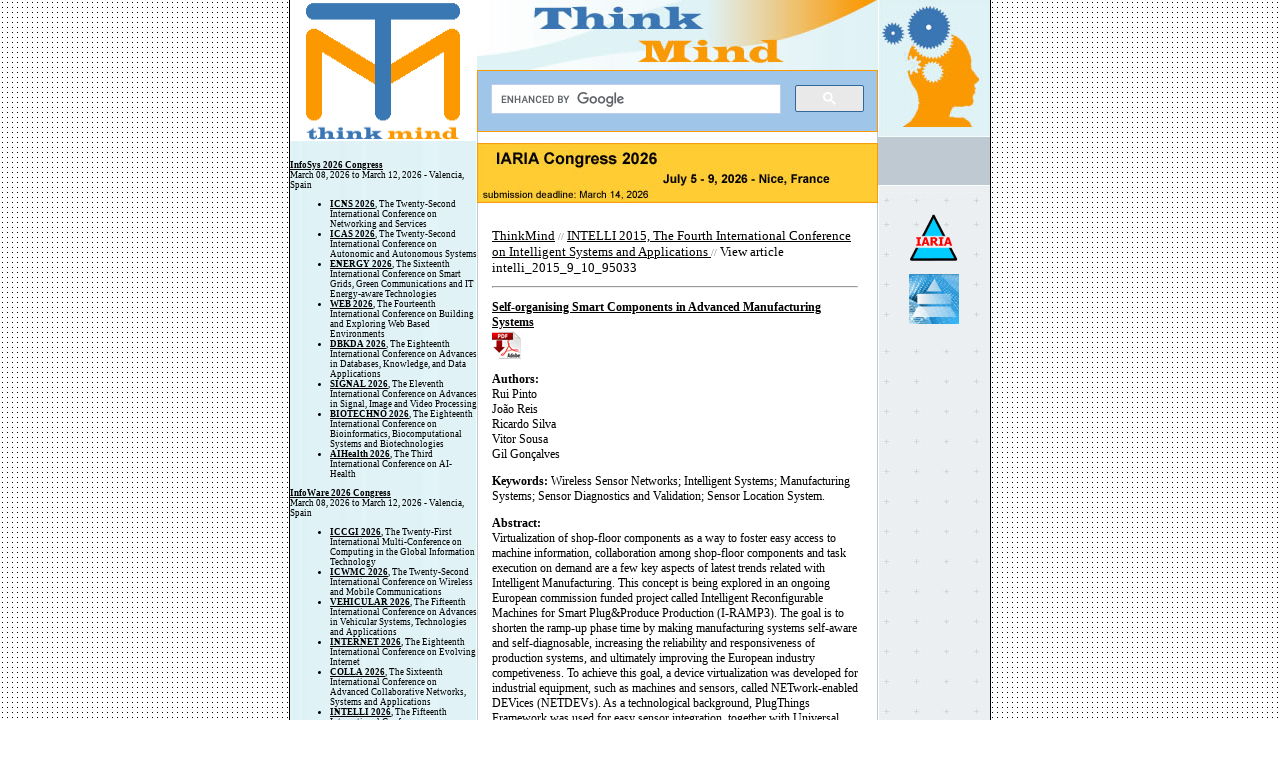

--- FILE ---
content_type: text/html; charset=UTF-8
request_url: http://www.thinkmind.org/index.php?view=article&articleid=intelli_2015_9_10_95033
body_size: 29979
content:
<html>
<head>
<title>ThinkMind(TM) Digital Library</title>
<link rel="stylesheet" type="text/css" href="https://www.thinkmind.org/css/css.css" />
<meta http-equiv="Pragma" content="no-cache">
<meta http-equiv="Expires" content="-1">
<meta http-equiv="Content-type" value="text/html; charset=UTF-8" />
<meta name="citation_title" content="Self-organising Smart Components in Advanced Manufacturing Systems">
<meta name="citation_author" content="Pinto, Rui">
<meta name="citation_author" content="Reis, João">
<meta name="citation_author" content="Silva, Ricardo">
<meta name="citation_author" content="Sousa, Vitor">
<meta name="citation_author" content="Gonçalves, Gil">
<meta name="citation_publication_date" content="2015/10/11">
<meta name="citation_conference_title" content="INTELLI 2015, The Fourth International Conference on Intelligent Systems and Applications ">
<meta name="citation_isbn" content="978-1-61208-437-4">
<meta name="citation_firstpage" content="157">
<meta name="citation_lastpage" content="163">
<meta name="citation_pdf_url" content="http://www.thinkmind.orghttps://www.thinkmind.org/articles/intelli_2015_9_10_95033.pdf">
<link rel="shortcut icon" href="https://www.thinkmind.org/images/favicon_thinkmind.ico" type="image/x-icon" />
</head>
<body bgcolor=#FFFFFF leftmargin=0 topmargin=0 marginwidth=0 marginheight=0 background="images/main_bg.jpg">
<table width=700 height="100%" border=0 cellpadding=0 cellspacing=0 align="center" bgcolor="#FFFFFF">
	<tr>
		<td width="1" bgcolor="#000000" rowspan="100"><img src="https://www.thinkmind.org/images/spacer.gif" width="1" height="1"></td>	
		<td width=187 height=100%><table width="187" height="100%" border="0" cellpadding="0" cellspacing="0">
          <tr>
            <td valign="top"><a href="https://www.thinkmind.org"><img src="https://www.thinkmind.org/images/top_left.gif" width="187" height="141"></a></td>
          </tr>
          <tr>
            <td height="100%" align="left" valign="top" cellpadding="10" background="images/bg.jpg">			
<span class="listing">




<p align="center">&nbsp;</p><p><a href="https://www.iaria.org/conferences2026/InfoSys26.html"><strong>InfoSys 2026 Congress</strong></a><br>March 08, 2026 to March 12, 2026 - Valencia, Spain</p>

<ul>

<li><strong><a href="https://www.iaria.org/conferences2026/ICNS26.html">ICNS 2026</a></strong>, The Twenty-Second International Conference on Networking and Services</li>

<li><strong><a href="https://www.iaria.org/conferences2026/ICAS26.html">ICAS 2026</a></strong>, The Twenty-Second International Conference on Autonomic and Autonomous Systems</li>

<li><strong><a href="https://www.iaria.org/conferences2026/ENERGY26.html">ENERGY 2026</a></strong>, The Sixteenth International Conference on Smart Grids, Green Communications and IT Energy-aware Technologies</li>

<li><strong><a href="https://www.iaria.org/conferences2026/WEB26.html">WEB 2026</a></strong>, The Fourteenth International Conference on Building and Exploring Web Based Environments</li>

<li><strong><a href="https://www.iaria.org/conferences2026/DBKDA26.html">DBKDA 2026</a></strong>, The Eighteenth International Conference on Advances in Databases, Knowledge, and Data Applications</li>

<li><strong><a href="https://www.iaria.org/conferences2026/SIGNAL26.html">SIGNAL 2026</a></strong>, The Eleventh International Conference on Advances in Signal, Image and Video Processing</li>

<li><strong><a href="https://www.iaria.org/conferences2026/BIOTECHNO26.html">BIOTECHNO 2026</a></strong>, The Eighteenth International Conference on Bioinformatics, Biocomputational Systems and Biotechnologies</li>

<li><strong><a href="https://www.iaria.org/conferences2026/AIHealth26.html">AIHealth 2026</a></strong>, The Third International Conference on AI-Health</li>

</ul>

<p><a href="https://www.iaria.org/conferences2026/InfoWare26.html"><strong>InfoWare 2026 Congress</strong></a><br>March 08, 2026 to March 12, 2026 - Valencia, Spain</p>

<ul>

<li><strong><a href="https://www.iaria.org/conferences2026/ICCGI26.html">ICCGI 2026</a></strong>, The Twenty-First International Multi-Conference on Computing in the Global Information Technology</li>

<li><strong><a href="https://www.iaria.org/conferences2026/ICWMC26.html">ICWMC 2026</a></strong>, The Twenty-Second International Conference on Wireless and Mobile Communications</li>

<li><strong><a href="https://www.iaria.org/conferences2026/VEHICULAR26.html">VEHICULAR 2026</a></strong>, The Fifteenth International Conference on Advances in Vehicular Systems, Technologies and Applications</li>

<li><strong><a href="https://www.iaria.org/conferences2026/INTERNET26.html">INTERNET 2026</a></strong>, The Eighteenth International Conference on Evolving Internet</li>

<li><strong><a href="https://www.iaria.org/conferences2026/COLLA26.html">COLLA 2026</a></strong>, The Sixteenth International Conference on Advanced Collaborative Networks, Systems and Applications</li>

<li><strong><a href="https://www.iaria.org/conferences2026/INTELLI26.html">INTELLI 2026</a></strong>, The Fifteenth International Conference on Intelligent Systems and Applications</li>

<li><strong><a href="https://www.iaria.org/conferences2026/VISUAL26.html">VISUAL 2026</a></strong>, The Eleventh International Conference on Applications and Systems of Visual Paradigms</li>

<li><strong><a href="https://www.iaria.org/conferences2026/HUSO26.html">HUSO 2026</a></strong>, The Twelfth International Conference on Human and Social Analytics</li>

<li><strong><a href="https://www.iaria.org/conferences2026/BRAININFO26.html">BRAININFO 2026</a></strong>, The Eleventh International Conference on Neuroscience and Cognitive Brain Information</li>

</ul>

<p><a href="https://www.iaria.org/conferences2026/DataSys26.html"><strong>DataSys 2026 Congress</strong></a><br>April 19, 2026 to April 23, 2026 - Lisbon, Portugal</p>

<ul>

<li><strong><a href="https://www.iaria.org/conferences2026/AICT26.html">AICT 2026</a></strong>, The Twenty-Second Advanced International Conference on Telecommunications</li>

<li><strong><a href="https://www.iaria.org/conferences2026/ICIW26.html">ICIW 2026</a></strong>, The Twenty-First International Conference on Internet and Web Applications and Services</li>

<li><strong><a href="https://www.iaria.org/conferences2026/ICIMP26.html">ICIMP 2026</a></strong>, The Twenty-First International Conference on Internet Monitoring and Protection</li>

<li><strong><a href="https://www.iaria.org/conferences2026/SMART26.html">SMART 2026</a></strong>, The Fifteenth International Conference on Smart Cities, Systems, Devices and Technologies</li>

<li><strong><a href="https://www.iaria.org/conferences2026/IMMM26.html">IMMM 2026</a></strong>, The Sixteenth International Conference on Advances in Information Mining and Management</li>

<li><strong><a href="https://www.iaria.org/conferences2026/INFOCOMP26.html">INFOCOMP 2026</a></strong>, The Sixteenth International Conference on Advanced Communications and Computation</li>

<li><strong><a href="https://www.iaria.org/conferences2026/MOBILITY26.html">MOBILITY 2026</a></strong>, The Sixteenth International Conference on Mobile Services, Resources, and Users</li>

<li><strong><a href="https://www.iaria.org/conferences2026/SPWID26.html">SPWID 2026</a></strong>, The Twelfth International Conference on Smart Portable, Wearable, Implantable and Disability-oriented Devices and Systems</li>

<li><strong><a href="https://www.iaria.org/conferences2026/ACCSE26.html">ACCSE 2026</a></strong>, The Eleventh International Conference on Advances in Computation, Communications and Services</li>

</ul>

<p><a href="https://www.iaria.org/conferences2026/ComputationWorld26.html"><strong>ComputationWorld 2026 Congress</strong></a><br>April 19, 2026 to April 23, 2026 - Lisbon, Portugal</p>

<ul>

<li><strong><a href="https://www.iaria.org/conferences2026/SERVICECOMPUTATION26.html">SERVICE COMPUTATION 2026</a></strong>, The Eighteenth International Conference on Advanced Service Computing</li>

<li><strong><a href="https://www.iaria.org/conferences2026/CLOUDCOMPUTING26.html">CLOUD COMPUTING 2026</a></strong>, The Seventeenth International Conference on Cloud Computing, GRIDs, and Virtualization</li>

<li><strong><a href="https://www.iaria.org/conferences2026/FUTURECOMPUTING26.html">FUTURE COMPUTING 2026</a></strong>, The Eighteenth International Conference on Future Computational Technologies and Applications</li>

<li><strong><a href="https://www.iaria.org/conferences2026/COGNITIVE26.html">COGNITIVE 2026</a></strong>, The Eighteenth International Conference on Advanced Cognitive Technologies and Applications</li>

<li><strong><a href="https://www.iaria.org/conferences2026/ADAPTIVE26.html">ADAPTIVE 2026</a></strong>, The Eighteenth International Conference on Adaptive and Self-Adaptive Systems and Applications</li>

<li><strong><a href="https://www.iaria.org/conferences2026/CONTENT26.html">CONTENT 2026</a></strong>, The Eighteenth International Conference on Creative Content Technologies</li>

<li><strong><a href="https://www.iaria.org/conferences2026/PATTERNS26.html">PATTERNS 2026</a></strong>, The Eighteenth International Conference on Pervasive Patterns and Applications</li>

<li><strong><a href="https://www.iaria.org/conferences2026/COMPUTATIONTOOLS26.html">COMPUTATION TOOLS 2026</a></strong>, The Seventeenth International Conference on Computational Logics, Algebras, Programming, Tools, and Benchmarking</li>

<li><strong><a href="https://www.iaria.org/conferences2026/BUSTECH26.html">BUSTECH 2026</a></strong>, The Sixteenth International Conference on Business Intelligence and Technology</li>

<li><strong><a href="https://www.iaria.org/conferences2026/AIVR26.html">AIVR 2026</a></strong>, The Third International Conference on Artificial Intelligence and Immersive Virtual Reality</li>

<li><strong><a href="https://www.iaria.org/conferences2026/CROSS-SEC26.html">CROSS-SEC 2026</a></strong>, The First International Conference on Cross-Domain Security in Distributed, Intelligent and Critical Systems</li>

</ul>

<p><a href="https://www.iaria.org/conferences2026/NexComm26.html"><strong>NexComm 2026 Congress</strong></a><br>May 24, 2026 to May 28, 2026 - Venice, Italy</p>

<ul>

<li><strong><a href="https://www.iaria.org/conferences2026/ICDT26.html">ICDT 2026</a></strong>, The Twenty-First International Conference on Digital Telecommunications</li>

<li><strong><a href="https://www.iaria.org/conferences2026/SPACOMM26.html">SPACOMM 2026</a></strong>, The Eighteenth International Conference on Advances in Satellite and Space Communications</li>

<li><strong><a href="https://www.iaria.org/conferences2026/ICN26.html">ICN 2026</a></strong>, The Twenty-Fifth International Conference on Networks</li>

<li><strong><a href="https://www.iaria.org/conferences2026/ICONS26.html">ICONS 2026</a></strong>, The Twenty-First International Conference on Systems</li>

<li><strong><a href="https://www.iaria.org/conferences2026/MMEDIA26.html">MMEDIA 2026</a></strong>, The Eighteenth International Conference on Advances in Multimedia</li>

<li><strong><a href="https://www.iaria.org/conferences2026/PESARO26.html">PESARO 2026</a></strong>, The Sixteenth International Conference on Performance, Safety and Robustness in Complex Systems and Applications</li>

<li><strong><a href="https://www.iaria.org/conferences2026/CTRQ26.html">CTRQ 2026</a></strong>, The Nineteenth International Conference on Communication Theory, Reliability, and Quality of Service</li>

<li><strong><a href="https://www.iaria.org/conferences2026/ALLDATA26.html">ALLDATA 2026</a></strong>, The Twelfth International Conference on Big Data, Small Data, Linked Data and Open Data</li>

<li><strong><a href="https://www.iaria.org/conferences2026/SOFTENG26.html">SOFTENG 2026</a></strong>, The Twelfth International Conference on Advances and Trends in Software Engineering</li>

</ul>

<p><a href="https://www.iaria.org/conferences2026/DigitalWorld26.html"><strong>DigitalWorld 2026 Congress</strong></a><br>May 24, 2026 to May 28, 2026 - Venice, Italy</p>

<ul>

<li><strong><a href="https://www.iaria.org/conferences2026/ICDS26.html">ICDS 2026</a></strong>, The Twentieth International Conference on Digital Society</li>

<li><strong><a href="https://www.iaria.org/conferences2026/ACHI26.html">ACHI 2026</a></strong>, The Nineteenth International Conference on Advances in Computer-Human Interactions</li>

<li><strong><a href="https://www.iaria.org/conferences2026/GEOProcessing26.html">GEOProcessing 2026</a></strong>, The Eighteenth International Conference on Advanced Geographic Information Systems, Applications, and Services</li>

<li><strong><a href="https://www.iaria.org/conferences2026/eTELEMED26.html">eTELEMED 2026</a></strong>, The Eighteenth International Conference on eHealth, Telemedicine, and Social Medicine</li>

<li><strong><a href="https://www.iaria.org/conferences2026/eLmL26.html">eLmL 2026</a></strong>, The Eighteenth International Conference on Mobile, Hybrid, and On-line Learning</li>

<li><strong><a href="https://www.iaria.org/conferences2026/eKNOW26.html">eKNOW 2026</a></strong>, The Eighteenth International Conference on Information, Process, and Knowledge Management</li>

<li><strong><a href="https://www.iaria.org/conferences2026/ALLSENSORS26.html">ALLSENSORS 2026</a></strong>, The Eleventh International Conference on Advances in Sensors, Actuators, Metering and Sensing</li>

<li><strong><a href="https://www.iaria.org/conferences2026/SMARTACCESSIBILITY26.html">SMART ACCESSIBILITY 2026</a></strong>, The Eleventh International Conference on Universal Accessibility in the Internet of Things and Smart Environments</li>

</ul>

<p><strong><a href="https://www.iaria.org/conferences2026/IARIACongress26.html">IARIA Congress 2026</a></strong>, The 2026 IARIA Annual Congress on Frontiers in Science, Technology, Services, and Applications<br>July 05, 2026 to July 09, 2026 - Nice, France</p><p><a href="https://www.iaria.org/conferences2026/DigiTech26.html"><strong>DigiTech 2026 Congress</strong></a><br>July 05, 2026 to July 09, 2026 - Nice, France</p>

<ul>

<li><strong><a href="https://www.iaria.org/conferences2026/DIGITAL26.html">DIGITAL 2026</a></strong>, Advances on Societal Digital Transformation</li>

<li><strong><a href="https://www.iaria.org/conferences2026/IoTAI26.html">IoTAI 2026</a></strong>, The Third International Conference on IoT-AI</li>

<li><strong><a href="https://www.iaria.org/conferences2026/GPTMB26.html">GPTMB 2026</a></strong>, The Third International Conference on Generative Pre-trained Transformer Models and Beyond</li>

<li><strong><a href="https://www.iaria.org/conferences2026/AIMEDIA26.html">AIMEDIA 2026</a></strong>, The Second International Conference on AI-based Media Innovation</li>

</ul>

<p><a href="https://www.iaria.org/conferences2026/NexTech26.html"><strong>NexTech 2026 Congress</strong></a><br>September 27, 2026 to October 01, 2026 - Barcelona, Spain</p>

<ul>

<li><strong><a href="https://www.iaria.org/conferences2026/UBICOMM26.html">UBICOMM 2026</a></strong>, The Twentieth International Conference on Mobile Ubiquitous Computing, Systems, Services and Technologies</li>

<li><strong><a href="https://www.iaria.org/conferences2026/ADVCOMP26.html">ADVCOMP 2026</a></strong>, The Twentieth International Conference on Advanced Engineering Computing and Applications in Sciences</li>

<li><strong><a href="https://www.iaria.org/conferences2026/SEMAPRO26.html">SEMAPRO 2026</a></strong>, The Twentieth International Conference on Advances in Semantic Processing</li>

<li><strong><a href="https://www.iaria.org/conferences2026/AMBIENT26.html">AMBIENT 2026</a></strong>, The Sixteenth International Conference on Ambient Computing, Applications, Services and Technologies</li>

<li><strong><a href="https://www.iaria.org/conferences2026/EMERGING26.html">EMERGING 2026</a></strong>, The Eighteenth International Conference on Emerging Networks and Systems Intelligence</li>

<li><strong><a href="https://www.iaria.org/conferences2026/DATAANALYTICS26.html">DATA ANALYTICS 2026</a></strong>, The Fifteenth International Conference on Data Analytics</li>

<li><strong><a href="https://www.iaria.org/conferences2026/GLOBALHEALTH26.html">GLOBAL HEALTH 2026</a></strong>, The Fifteenth International Conference on Global Health Challenges</li>

<li><strong><a href="https://www.iaria.org/conferences2026/CYBER26.html">CYBER 2026</a></strong>, The Eleventh International Conference on Cyber-Technologies and Cyber-Systems</li>

</ul>

<p><a href="https://www.iaria.org/conferences2026/SoftNet26.html"><strong>SoftNet 2026 Congress</strong></a><br>September 27, 2026 to October 01, 2026 - Barcelona, Spain</p>

<ul>

<li><strong><a href="https://www.iaria.org/conferences2026/ICSEA26.html">ICSEA 2026</a></strong>, The Twenty-First International Conference on Software Engineering Advances</li>

<li><strong><a href="https://www.iaria.org/conferences2026/ICSNC26.html">ICSNC 2026</a></strong>, The Twenty-First International Conference on Systems and Networks Communications</li>

<li><strong><a href="https://www.iaria.org/conferences2026/CENTRIC26.html">CENTRIC 2026</a></strong>, The Nineteenth International Conference on Advances in Human-oriented and Personalized Mechanisms, Technologies, and Services</li>

<li><strong><a href="https://www.iaria.org/conferences2026/VALID26.html">VALID 2026</a></strong>, The Eighteenth International Conference on Advances in System Testing and Validation Lifecycle</li>

<li><strong><a href="https://www.iaria.org/conferences2026/SIMUL26.html">SIMUL 2026</a></strong>, The Eighteenth International Conference on Advances in System Modeling and Simulation</li>

<li><strong><a href="https://www.iaria.org/conferences2026/SOTICS26.html">SOTICS 2026</a></strong>, The Sixteenth International Conference on Social Media Technologies, Communication, and Informatics</li>

<li><strong><a href="https://www.iaria.org/conferences2026/INNOV26.html">INNOV 2026</a></strong>, The Fifteenth International Conference on Communications, Computation, Networks and Technologies</li>

<li><strong><a href="https://www.iaria.org/conferences2026/AISyS26.html">AISyS 2026</a></strong>, The Third International Conference on AI-based Systems and Services</li>

</ul>

<p><a href="https://www.iaria.org/conferences2026/TechWorld26.html"><strong>TechWorld 2026 Congress</strong></a><br>September 27, 2026 to October 01, 2026 - Barcelona, Spain</p>

<ul>

<li><strong><a href="https://www.iaria.org/conferences2026/EXPLAINABILITY26.html">EXPLAINABILITY 2026</a></strong>, The Third International Conference on Systems Explainability</li>

<li><strong><a href="https://www.iaria.org/conferences2026/SCALABILITY26.html">SCALABILITY 2026</a></strong>, The Third International Conference on Systems Scalability and Expandability</li>

<li><strong><a href="https://www.iaria.org/conferences2026/VEHICULARANALYTICS26.html">VEHICULAR ANALYTICS 2026</a></strong>, The Third International Conference on Vehicular Systems</li>

<li><strong><a href="https://www.iaria.org/conferences2026/WIRELESSANALYTICS26.html">WIRELESS ANALYTICS 2026</a></strong>, The Third International Conference on Wireless and Telecommunications</li>

</ul>

<p><a href="https://www.iaria.org/conferences2026/SocSys26.html"><strong>SocSys 2026 Congress</strong></a><br>October 25, 2026 to October 29, 2026 - Lisbon, Portugal</p>

<ul>

<li><strong><a href="https://www.iaria.org/conferences2026/PANDEMICSANALYTICS26.html">PANDEMICS ANALYTICS 2026</a></strong>, International Conference on Pandemics Analytics</li>

<li><strong><a href="https://www.iaria.org/conferences2026/PREDICTIONSOLUTIONS26.html">PREDICTION SOLUTIONS 2026</a></strong>, International Conference on Prediction Solutions for Technical and Societal Systems</li>

<li><strong><a href="https://www.iaria.org/conferences2026/SOCIETYTRENDS26.html">SOCIETY TRENDS 2026</a></strong>, International Conference on Technical Advances and Human Consequences</li>

<li><strong><a href="https://www.iaria.org/conferences2026/MODERNSYSTEMS26.html">MODERN SYSTEMS 2026</a></strong>, International Conference of Modern Systems Engineering Solutions</li>

<li><strong><a href="https://www.iaria.org/conferences2026/AIVTS26.html">AIVTS 2026</a></strong>, The Second International Conference on AI-enabled Unmanned Autonomous Vehicles and Internet of Things for Critical Services</li>

</ul>

<p><a href="https://www.iaria.org/conferences2026/NetWare26.html"><strong>NetWare 2026 Congress</strong></a><br>October 25, 2026 to October 29, 2026 - Lisbon, Portugal</p>

<ul>

<li><strong><a href="https://www.iaria.org/conferences2026/SENSORCOMM26.html">SENSORCOMM 2026</a></strong>, The Twentieth International Conference on Sensor Technologies and Applications</li>

<li><strong><a href="https://www.iaria.org/conferences2026/SENSORDEVICES26.html">SENSORDEVICES 2026</a></strong>, The Seventeenth International Conference on Sensor Device Technologies and Applications</li>

<li><strong><a href="https://www.iaria.org/conferences2026/SECURWARE26.html">SECURWARE 2026</a></strong>, The Twentieth International Conference on Emerging Security Information, Systems and Technologies</li>

<li><strong><a href="https://www.iaria.org/conferences2026/AFIN26.html">AFIN 2026</a></strong>, The Eighteenth International Conference on Advances in Future Internet</li>

<li><strong><a href="https://www.iaria.org/conferences2026/CENICS26.html">CENICS 2026</a></strong>, The Nineteenth International Conference on Advances in Circuits, Electronics and Micro-electronics</li>

<li><strong><a href="https://www.iaria.org/conferences2026/ICQNM26.html">ICQNM 2026</a></strong>, The Twentieth International Conference on Quantum, Nano/Bio, and Micro Technologies</li>

<li><strong><a href="https://www.iaria.org/conferences2026/FASSI26.html">FASSI 2026</a></strong>, The Twelfth International Conference on Fundamentals and Advances in Software Systems Integration</li>

<li><strong><a href="https://www.iaria.org/conferences2026/GREEN26.html">GREEN 2026</a></strong>, The Eleventh International Conference on Green Communications, Computing and Technologies</li>

<li><strong><a href="https://www.iaria.org/conferences2026/HEALTHINFO26.html">HEALTHINFO 2026</a></strong>, The Eleventh International Conference on Informatics and Assistive Technologies for Health-Care, Medical Support and Wellbeing</li>

</ul>

<p><a href="https://www.iaria.org/conferences2026/SustainableDigitalization26.html"><strong>SustainableDigitalization 2026 Congress</strong></a><br>October 25, 2026 to October 29, 2026 - Lisbon, Portugal</p>

<ul>

<li><strong><a href="https://www.iaria.org/conferences2026/COCE26.html">COCE 2026</a></strong>, The Third International Conference on Technologies for Marine and Coastal Ecosystems</li>

<li><strong><a href="https://www.iaria.org/conferences2026/CSRF26.html">CSRF 2026</a></strong>, The Third International Conference on Sustainable and Regenerative Farming</li>

<li><strong><a href="https://www.iaria.org/conferences2026/CADAT26.html">CADAT 2026</a></strong>, The Third International Conference on Accessible Digital Agriculture Technologies</li>

<li><strong><a href="https://www.iaria.org/conferences2026/CEEE26.html">CEEE 2026</a></strong>, The Second International Conference on Global Environment Ecosystem Equilibrium</li>





</span>

</td>
          </tr>
          <tr>
            <td align="center" background="images/bg.jpg"><p>&nbsp;</p></td>
          </tr>
          <tr>
            <td height="51" bgcolor="#BEC9D1"></td>
          </tr>
        </table></td>
		<td width=401 height=100% background="images/bg1.jpg"><table width="401" height="100%" border="0" cellpadding="0" cellspacing="0">
          <tr>
            <!--FLASH-->
            <td width="401" height="100"><table height="100" border="0" cellpadding="0" cellspacing="0">
                <tr>
                  <td height="70"><img src="https://www.thinkmind.org/images/top_logo.jpg" width="401" height="70"></td>
                </tr>
                <tr>
                  <td height="51">
<script>
  (function() {
    var cx = '016414469947898432502:-hnzqf1l_ic';
    var gcse = document.createElement('script');
    gcse.type = 'text/javascript';
    gcse.async = true;
    gcse.src = (document.location.protocol == 'https:' ? 'https:' : 'https:') +
        '//www.google.com/cse/cse.js?cx=' + cx;
    var s = document.getElementsByTagName('script')[0];
    s.parentNode.insertBefore(gcse, s);
  })();
</script>
<gcse:search></gcse:search>
				  </td>
                </tr>
				<tr>
				<td>
				<br/>
				<a target="_blank" href="https://www.iaria.org/conferences2026/IARIACongress26.html"><img src="https://www.thinkmind.org/images/banner.jpg"></a>
				</td>
				</tr>
            </table></td>
            <!--FLASH-->
          </tr>
          <tr>
            <td class="text" style="padding-left:15;padding-right:20;padding-bottom:25;padding-top:25">
<p><a href="http://www.thinkmind.org" class="a2">ThinkMind</a> // <a href="https://www.thinkmind.org/library/INTELLI/INTELLI_2015" class="a2">INTELLI 2015, The Fourth International Conference on Intelligent Systems and Applications </a> // <span class="a2none">View article intelli_2015_9_10_95033</span></p><hr/><p class="a3"><strong><a href="https://www.thinkmind.org/articles/intelli_2015_9_10_95033.pdf" class="a3">Self-organising Smart Components in Advanced Manufacturing Systems<br/><img src="http://www.thinkmind.org/dl_images/pdf.png" border="0"></a></strong></p><p class="a3"><strong>Authors:</strong><br>Rui Pinto<br>João Reis<br>Ricardo Silva<br>Vitor Sousa<br>Gil Gonçalves</p><p class="a3"><strong>Keywords:</strong> Wireless Sensor Networks; Intelligent Systems; Manufacturing Systems; Sensor Diagnostics and Validation; Sensor Location System.</p><p class="a3"><strong>Abstract:</strong><br/>Virtualization of shop-floor components as a way to foster easy access to machine information, collaboration among shop-floor components and task execution on demand are a few key aspects of latest trends related with Intelligent Manufacturing. This concept is being explored in an ongoing European commission funded project called Intelligent Reconfigurable Machines for Smart Plug&amp;Produce Production (I-RAMP3). The goal is to shorten the ramp-up phase time by making manufacturing systems self-aware and self-diagnosable, increasing the reliability and responsiveness of production systems, and ultimately improving the European industry competiveness. To achieve this goal, a device virtualization was developed for industrial equipment, such as machines and sensors, called NETwork-enabled DEVices (NETDEVs). As a technological background, PlugThings Framework was used for easy sensor integration, together with Universal Plug and Play (UPnP) Architecture for device virtualization, enabling standardized communication, dynamic sensor location, collaboration and diagnostics. The main purpose of the present paper is to describe how the collaboration between a virtualized sensors network was implemented, and pinpoint all the advantages that come out of this.</p><p class="a3"><strong>Pages:</strong> 157 to 163</p><p class="a3"><strong>Copyright:</strong> Copyright (c) IARIA, 2015</p><p class="a3"><strong>Publication date:</strong> October 11, 2015</p><p class="a3"><strong>Published in:</strong> conference</p><p class=a3><strong>ISSN:</strong> 2308-4065</p><p class="a3"><strong>ISBN:</strong> 978-1-61208-437-4</p><p class=a3><strong>Location:</strong> St. Julians, Malta</p><p class=a3><strong>Dates:</strong> from October 11, 2015 to October 16, 2015 </p>			
			
                </td>
          </tr>
          
          <tr>
            <td height="100%"></td>
          </tr>
          <tr>
            <td height="51" align="center" valign="top" bgcolor="#598094" style="padding-top:7;padding-left:0"><a href="services.php" class="a">SERVICES</a> <img src="https://www.thinkmind.org/images/icon1.gif"> <a href="contact.php" class="a">CONTACT</a><BR>
                <font class="text2">2010 - 2022 © ThinkMind. All rights reserved. <br>
                  Read <a href="termsofservice.php" class="a1">Terms of Service</a> and <a href="privacypolicy.php" class="a1">Privacy Policy</a>.</font> </td>
          </tr>
        </table></td>
		<td width=112 height=100%><table width="112" height="100%" border="0" cellpadding="0" cellspacing="0">
          <tr>
            <td><img src="https://www.thinkmind.org/images/x.jpg" width="112" height="137"></td>
          </tr>
          <tr>
            <td background="images/bg2.jpg"><img src="https://www.thinkmind.org/images/x1.jpg">
			
			<p align="center"><a href="https://www.iaria.org"><img src="https://www.iaria.org/images/_iaria/logo50.png" width="50" height="50" border="0"></a><br /><br />
			  <a href="https://www.iariajournals.org"><img src="https://www.iariajournals.org/images/iariajournals_logo.jpg" width="50" height="50" border="0"></a></p>
			</td>
          </tr>
          <tr>
            <td height="100%" background="images/bg2.jpg" align="top">
			
			</td>
          </tr>
          <tr>
            <td><img src="https://www.thinkmind.org/images/x2.jpg"></td>
          </tr>
        </table></td>
		<td width="1" bgcolor="#000000" rowspan="100"><img src="https://www.thinkmind.org/images/spacer.gif" width="1" height="1"></td>		
	</tr>
</table>

</body>
</html>